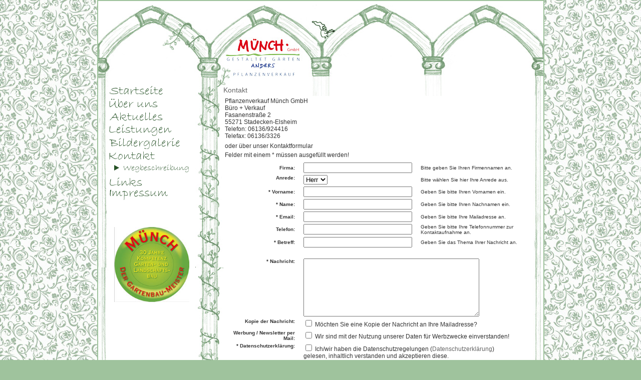

--- FILE ---
content_type: text/html; charset=UTF-8
request_url: https://muench-gaerten.de/sites/mailanpolizei.php
body_size: 12177
content:

<!DOCTYPE html PUBLIC "-//W3C//DTD XHTML 1.0 Transitional//EN" "http://www.w3.org/TR/xhtml1/DTD/xhtml1-transitional.dtd">
<html xmlns="http://www.w3.org/1999/xhtml">
<head>
<meta http-equiv="Content-Type" content="text/html; charset=utf-8" />
<meta name="author" content="Klaus Dewald">
<meta name="GENERATOR" content="E.f.A. Softwareb�ro, Klaus Dewald">
<link rel=stylesheet type="text/css" media="screen" href="../css/stile.css">
<title>Kontaktformular</title>
</head>
<body style="background-image: url(../image/basis/hintergrund.jpg);">
<table width="889" border="1" align="center" cellpadding="0" cellspacing="0" bordercolor="#9FC39D">
  <tr>
	<td width="889" align="left" valign="top">
	  <table width="889" border="0" cellspacing="0" cellpadding="0">
		<tr>
		  <td width="889" height="166" align="left" valign="top">
			<table width="889" border="0" cellspacing="0" cellpadding="0">
			  <tr>
				<td width="248" height="166" align="left" valign="top" background="../image/header/layout01_01.jpg">&nbsp;</td>
				<td width="164" height="166" align="left" valign="top"><a href="../index.html"><img src="../image/header/layout01_02.jpg" alt="logo" width="164" height="166" border="0"></a></td>
				<td width="477" height="166" align="left" valign="top" background="../image/header/layout01_03.jpg">&nbsp;</td>
			  </tr>
			</table>
		  </td>
		</tr>
		<tr>
		  <td width="889" height="367" align="left" valign="top">
			<table width="889" height="367" border="0" cellspacing="0" cellpadding="0">
			  <tr>
				<td width="20" align="left" valign="top" background="../image/header/layout01_04.jpg">&nbsp;</td>
				<td width="174" align="left" valign="top">
				  <table width="174" border="0" cellspacing="0" cellpadding="0">
					<tr>
					  <td width="100%" height="26" align="left" valign="top" bgcolor="#FFFFFF"><a href="../index.html"><img src="../image/navi/startseite.png" alt="Startseite" width="174" height="26" border="0"></a></td>
					</tr>
					<tr>
					  <td width="100%" height="26" align="left" valign="top" bgcolor="#FFFFFF"><a href="ueberuns.html"><img src="../image/navi/ueberuns.png" alt="Firmenportrait" width="174" height="26" border="0"></a></td>
					</tr>
					<tr>
					  <td width="100%" height="26" align="left" valign="top" bgcolor="#FFFFFF"><a href="aktuelles.html"><img src="../image/navi/aktuelles.png" alt="Aktuelles" width="174" height="26" border="0" /></a></td>
					</tr>
					<tr>
					  <td width="100%" height="26" align="left" valign="top" bgcolor="#FFFFFF"><a href="leistungen.html"><img src="../image/navi/leistungen.png" alt="Leistungen" width="174" height="26" border="0" /></a></td>
					</tr>
					<tr>
					  <td width="100%" height="26" align="left" valign="top" bgcolor="#FFFFFF"><a href="fotogalerie.html"><img src="../image/navi/bildergalerie.png" alt="Bildergallerie" width="174" height="26" border="0" /></a></td>
					</tr>
					<tr>
					  <td width="100%" height="26" align="left" valign="top" bgcolor="#FFFFFF"><a href="kontakt.html"><img src="../image/navi/kontakt.png" alt="Kontakt" width="174" height="26" border="0" /></a></td>
					</tr>
					<tr>
					  <td width="100%" height="26" align="left" valign="top" bgcolor="#FFFFFF"><a href="wegbeschreibung.html"><img src="../image/navi/wegbeschreibung.png" alt="Wegbeschreibung" width="174" height="26" border="0" /></a></td>
					</tr>
					<tr>
					  <td width="100%" height="26" align="left" valign="top" bgcolor="#FFFFFF"><a href="links.html"><img src="../image/navi/links.png" alt="Links" width="174" height="26" border="0" /></a></td>
					</tr>
					<tr>
					  <td width="100%" height="26" align="left" valign="top" bgcolor="#FFFFFF"><a href="impressum.html"><img src="../image/navi/impressum.png" alt="Impressum" width="174" height="26" border="0" /></a></td>
					</tr>
					<tr>
					  <td width="100%" height="26" align="left" valign="top" bgcolor="#FFFFFF">&nbsp;</td>
					</tr>
					<tr>
					  <td width="100%" height="26" align="left" valign="top" bgcolor="#FFFFFF">&nbsp;</td>
					</tr>
                    <tr>
                      <td width="100%" height="150" align="left" valign="top" bgcolor="#FFFFFF">
                        <div align="center">
                          <img src="../image/logos/gartenbau-meister.jpg" alt="Gartenbau-Meister" width="150" height="150" border="0">
                        </div>
                      </td>
                    </tr>
					<tr>
					  <td width="100%" height="251" align="left" valign="top" bgcolor="#FFFFFF">&nbsp;</td>
					</tr>
					<tr>
					  <td width="100%" height="28" align="left" valign="top" background="../image/header/layout01_18.jpg" bgcolor="#FFFFFF"></td>
					</tr>
				  </table>
				</td>
				<td width="54" align="left" valign="top" background="../image/header/layout01_06.jpg">
				  &nbsp;
				</td>
				<td width="596" align="left" valign="top" background="../image/header/layout01_07.jpg">
				  <table width="596" border="0" cellspacing="2" cellpadding="0">
					<tr>
					  <td height="20" align="left" valign="middle" class="Stil1"><a href="kontakt.html" class="Stil8 Stil10">Kontakt</a></td>
					</tr>
					<tr>
					  <td width="596" align="left" valign="top">
                        <div style="max-height:640px; overflow-y:scroll;">
                        <div id='divMPOL'>

						<table class="Stil54" width="590" background-color="#FFFFFF">
						  <tr class="Stil36">
							<td>
						<!--      <span class="Stil2 Stil36 Stil54"> -->
								Pflanzenverkauf M&uuml;nch GmbH<br>
								B&uuml;ro + Verkauf<br>
								Fasanenstra&szlig;e 2<br>
								55271 Stadecken-Elsheim<br>
								Telefon: 06136/924416<br>
								Telefax: 06136/3326<br>
						<!--      </span> -->
							</td>
							<td>
							</td>
						  </tr>
						</table>

						<form name="Polizeimeldung" method="post" action="mailanpolizei.php" target="_self">
						<table class="Stil36 Stil54" width="100%" background-color="#FFFFFF">
						  <colgroup>
						  <col width="20%">
						  <col width="2%">
						  <col width="20%">
						  <col width="2%">
						  <col width="*">
						  </colgroup>
						  <tr>
							<td colspan=5>
							  oder &uuml;ber unser Kontaktformular
							</td>
						  </tr>
						  <tr>
						   <td colspan=5>
							 Felder mit einem * m&uuml;ssen ausgef&uuml;llt werden!<br>
						   </td>
						  </tr>
						  <tr>
							<td colspan="5">
							  <fehler></fehler>							</td>
						  </tr>
						  <tr>
							<td class="Stil33" align="right">
							  <label>Firma:</label>
							</td>
							<td />
							<td class="Stil37">
							  <input type=text name="kontakt[firma]" value="" size=25 maxlength=50>
							</td>
							<td />
							<td class="Stil27">
							  Bitte geben Sie Ihren Firmennamen an.
							</td>
						  </tr>

						  <tr>
							<td class="Stil33" align="right" valign="top">
							 <label>Anrede:</label>
							</td>
							<td />
							<td class="Stil37">
								<select name='kontakt[anrede]'><option value='Frau'>Frau</option><option selected value='Herr'>Herr</option></select>							</td>
							<td />
							<td class="Stil27">
							  Bitte w&auml;hlen Sie hier Ihre Anrede aus.
							</td>
						  </tr>
						  <tr>
							<td class="Stil33" align="right">
							  <label>* Vorname:</label>
							</td>
							<td />
							<td>
							  <input type=text name="kontakt[vorname]" value="" size=25 maxlength=50>
							</td>
							<td />
							<td class="Stil27">
							  Geben Sie bitte Ihren Vornamen ein.
							</td>
						  </tr>
						  <tr>
							<td class="Stil33" align="right">
							  <label>* Name:</label>
							</td>
							<td />
							<td >
							  <input type=text name="kontakt[name]" value="" size=25 maxlength=50>
							</td>
							<td />
							<td class="Stil27">
							  Geben Sie bitte Ihren Nachnamen ein.
							</td>
						  </tr>
						  <tr>
							<td class="Stil33" align="right">
							  <label>* Email:</label>
							</td>
							<td />
							<td>
							  <input type=text name="kontakt[email]" value="" size=25 maxlength=50>
							</td>
							<td />
							<td class="Stil27">
							  Geben Sie bitte Ihre Mailadresse an.
							</td>
						  </tr>
						  <tr>
							<td class="Stil33" align="right">
							  <label>Telefon:</label>
							</td>
							<td />
							<td>
							  <input type=text name="kontakt[telefon]" value="" size=25 maxlength=50>
							</td>
							<td />
							<td class="Stil27">
							  Geben Sie bitte Ihre Telefonnummer zur Kontaktaufnahme an.
							</td>
						  </tr>
						  <tr>
							<td class="Stil33" align="right">
							  <label>* Betreff:</label>
							</td>
							<td />
							<td>
							  <input type=text name="kontakt[betreff]" value="" size="25" maxlength=255>
							</td>
							<td />
							<td class="Stil27">
							  Geben Sie das Thema Ihrer Nachricht an.
							</td>
						  </tr>
						  <tr>
							<td colspan="5">
							 &nbsp;
							</td>
						  </tr>

						  <tr>
							<td class="Stil33" valign="top" align="right">
							  * Nachricht:
							</td>
							<td />
							<td class="Stil37" colspan="3">
							  <textarea name="kontakt[nachricht]" cols="55" rows="10" class="Stil18">
															  </textarea>
							</td>
						  </tr>
						  <tr>
							<td class="Stil33" align="right" valign="top">
							  Kopie der Nachricht:
							</td>
							<td />
							<td colspan="3">
							<input name="kontakt[kopie]" type="checkbox" value="Ja">							  M&ouml;chten Sie eine Kopie der Nachricht an Ihre Mailadresse?
							</td>
						  </tr>
						  <tr>
							<td class="Stil33" align="right" valign="top">
							  Werbung / Newsletter per Mail:
							</td>
							<td />
							<td colspan="3">
							<input name="kontakt[werbung]" type="checkbox" value="Ja">							  Wir sind mit der Nutzung unserer Daten f&uuml;r Werbzwecke einverstanden!
							</td>
						  </tr>
						  <tr>
							<td class="Stil33" align="right" valign="top">
							  * Datenschutzerkl&auml;rung:
							</td>
							<td />
							<td colspan="3">
							<input name="kontakt[datenschutz]" type="checkbox" value="Ja">							  Ich/wir haben die Datenschutzregelungen (<a href="./datenschutz.html" target="_blank">Datenschutzerkl&auml;rung</a>) gelesen, inhaltlich verstanden und akzeptieren diese.
							</td>
						  </tr>
						  <tr>
						    <td>
						      <img src="../image/captcha/captcha.php?RELOAD=" alt="Captcha" title="Klicken, um das Captcha neu zu laden" onclick="this.src+=1;document.getElementById('captcha_code').value='';" width=140 height=40 />
						      <input type="text" name="captcha_code" id="captcha_code" size=10 />

						    </td>
						  </tr>
						  <tr>
							<td colspan="5">
							 Aus Sicherheitsgr&uuml;nden wird Ihre IP-Adresse gespeichert: <br>Ihr Internet-Connect: 18.224.169.34<br>Ihr Internetzugang: ec2-18-224-169-34.us-east-2.compute.amazonaws.com<br>Ihr Browser: Mozilla/5.0 (Macintosh; Intel Mac OS X 10_15_7) AppleWebKit/537.36 (KHTML, like Gecko) Chrome/131.0.0.0 Safari/537.36; ClaudeBot/1.0; +claudebot@anthropic.com)							</td>
						  </tr>
						  <tr>
							<td colspan="5">
							  <input type=submit name="Schalter" value="Senden">
							</td>
						  </tr>
						  </div>
						</table>
						</form>
					  </td>
					</tr>
				  </table>
				</td>
				<td width="45" align="left" valign="top" background="../image/header/layout01_08.jpg">
				  &nbsp;
				</td>
			  </tr>
			</table>
		  </td>
		</tr>
		<tr>
		  <td width="889" height="67" align="left" valign="top">
			<table width="889" border="0" cellspacing="0" cellpadding="0">
			  <tr>
				<td width="248" height="67" align="left" valign="top" background="../image/header/layout01_19.jpg">
				  &nbsp;
				</td>
				<td width="641" height="67" align="left" valign="top" background="../image/header/layout01_20.jpg">
				  &nbsp;
				</td>
			  </tr>
			</table>
		  </td>
		</tr>
	  </table>
	</td>
  </tr>
</table>
</body>
</html>


--- FILE ---
content_type: text/css
request_url: https://muench-gaerten.de/css/stile.css
body_size: 2533
content:
.Stil1 {color: #666666;font-family: Verdana, Arial, Helvetica, sans-serif;font-size: 9px;}
.Stil2 {font-family: Verdana, Arial, Helvetica, sans-serif;font-size: 12px;color: #79AB76;}
.Stil3 {color: #333333}
.Stil4 {font-size: 12px}
.Stil5 {color: #333333;font-family: Verdana, Arial, Helvetica, sans-serif;}
.Stil6 {color: #333333}
.Stil7 {font-family: Verdana, Arial, Helvetica, sans-serif;font-size: 12px;color: #79AB76;}
.Stil8 {font-size: 14px}
.Stil9 {font-size: 16px}

.Stil10 {color: #666666;}
.Stil11 {color: #FFFFFF;}
.Stil12 {color: #333333;}
.Stil13 {color: #666666;}
.Stil14 {font-family: Verdana, Arial, Helvetica, sans-serif;font-size: 12px;}
.Stil15 {color: #000000;}
.Stil16 {margin: 0px;padding: 0px;}
.Stil17 {font-family: Verdana, Arial, Helvetica, sans-serif; font-weight: bold; font-size: 12px;color: #79AB76;}
.Stil18 {font-family: Verdana, Arial, Helvetica, sans-serif; font-size: 10px; }
.Stil27 {font-family: Verdana, Arial, Helvetica, sans-serif; font-size: 10px;color: #333333;}
.Stil33 {font-family: Verdana, Arial, Helvetica, sans-serif; font-weight: bold; font-size: 10px; color: #333333; }
.Stil36 {font-family: Verdana, Arial, Helvetica, sans-serif; font-size: 12px;color: #333333}
.Stil37 {font-family: Verdana, Arial, Helvetica, sans-serif; font-size: 10; color: #333333; }
.Stil38 {font-family: Verdana, Arial, Helvetica, sans-serif; font-size: 9px; color: #333333; }

.Stil51 {color: #666666;font-size: 9px;font-family: Verdana, Arial, Helvetica, sans-serif;}
.Stil52 {font-size: 9px;font-family: Verdana, Arial, Helvetica, sans-serif;}
.Stil53 {color: #666666;font-weight: bold;}

.Stil54 {background-color: #FFFFFF;}
.Stil55 {overflow-x:hidden; overflow-y:visible; background-color: #FFFFFF;}
.Stil56 {color: #FF0000; font-size: x-large;}

scrolly {overflow-y: scroll;}

a:link {text-decoration: none;color: #666666;}
a:visited {text-decoration: none;color: #666666;}
a:hover {text-decoration: none;	color: #666666;}
a:active {text-decoration: none;color: #666666;}

body {font-family: Verdana, Arial, Helvetica, sans-serif; background-color: #9FC39D; margin: 0px;padding: 0px;}
td,th {font-family: Verdana, Arial, Helvetica, sans-serif;}

fehler {color: #FF0000; font-size: large;}

.schriftstandard {font-family: Verdana, Arial, Helvetica, sans-serif;}
.font9pt  {font-size: 9px;}
.font10pt {font-size: 10px;}
.font11pt {font-size: 11px;}
.font12pt {font-size: 12px;}
.font14pt {font-size: 14px;}
.font16pt {font-size: 16px;}
.fontbold {font-weight: bold;}
.fonthellgruen {color: #79AB76;}
.fonthellgrau  {color: #333333;}
.fontschwarz   {color: #000000;}
.fontweiss     {color: #FFFFFF;}

